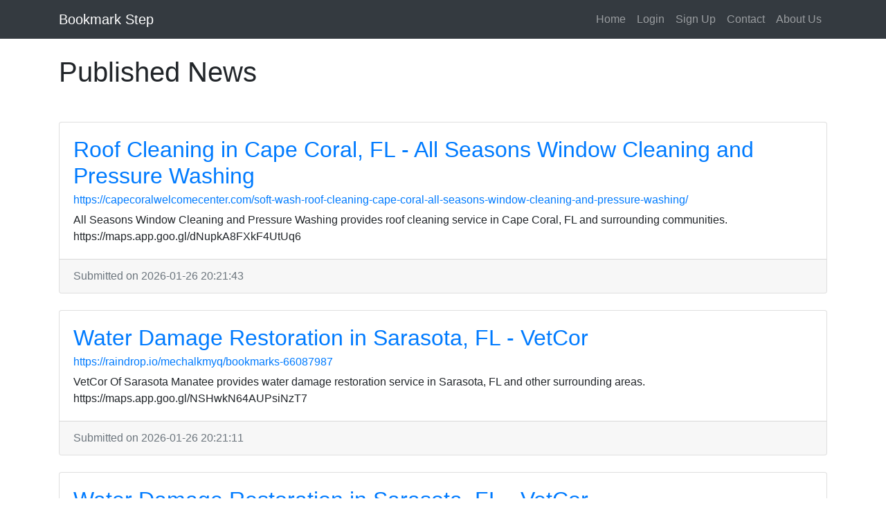

--- FILE ---
content_type: text/html; charset=UTF-8
request_url: https://www.bookmark-step.win/
body_size: 3850
content:
<!DOCTYPE html>
<html lang="en">
<head>
    <meta charset="UTF-8">
    <meta name="viewport" content="width=device-width, initial-scale=1.0">
        <meta http-equiv="X-UA-Compatible" content="ie=edge">
    <meta name="title" content="Published News">
    <meta name="description" content="">
    <link href="https://stackpath.bootstrapcdn.com/bootstrap/4.3.1/css/bootstrap.min.css" rel="stylesheet"
          integrity="sha384-ggOyR0iXCbMQv3Xipma34MD+dH/1fQ784/j6cY/iJTQUOhcWr7x9JvoRxT2MZw1T" crossorigin="anonymous">
    <link href="https://stackpath.bootstrapcdn.com/font-awesome/4.7.0/css/font-awesome.min.css" rel="stylesheet"
          integrity="sha384-wvfXpqpZZVQGK6TAh5PVlGOfQNHSoD2xbE+QkPxCAFlNEevoEH3Sl0sibVcOQVnN" crossorigin="anonymous">
    <link href='https://fonts.googleapis.com/css?family=Lora:400,700,400italic,700italic' rel='stylesheet'
          type='text/css'>
    <link href='https://fonts.googleapis.com/css?family=Open+Sans:300italic,400italic,600italic,700italic,800italic,400,300,600,700,800'
          rel='stylesheet' type='text/css'>
    <link href="https://cdnjs.cloudflare.com/ajax/libs/gijgo/1.9.13/combined/css/gijgo.min.css" rel="stylesheet"
          type="text/css">
    <link rel="stylesheet" href="https://www.bookmark-step.win/css/style.css">
    <title>Published News | Bookmark Step</title>
</head>
<body>

    <!-- Navigation -->
<nav class="navbar navbar-expand-lg navbar-dark bg-dark fixed-top">
    <div class="container">
        <a class="navbar-brand" href="https://www.bookmark-step.win">Bookmark Step</a>
        <button class="navbar-toggler" type="button" data-toggle="collapse" data-target="#navbarResponsive" aria-controls="navbarResponsive" aria-expanded="false" aria-label="Toggle navigation">
            <span class="navbar-toggler-icon"></span>
        </button>
        <div class="collapse navbar-collapse" id="navbarResponsive">
            <ul class="navbar-nav ml-auto">
                <li class="nav-item">
                    <a class="nav-link" href="https://www.bookmark-step.win">Home</a>
                </li>
                                    <li class="nav-item">
                        <a class="nav-link" rel="nofollow"
                           href="https://www.bookmark-step.win/pages/login">Login</a>
                    </li>
                    <li class="nav-item">
                        <a class="nav-link" rel="nofollow" href="https://www.bookmark-step.win/pages/signup">Sign Up</a>
                    </li>
                                <li class="nav-item">
                    <a class="nav-link" rel="nofollow" href="https://www.bookmark-step.win/pages/contact">Contact</a>
                </li>
                <li class="nav-item">
                    <a class="nav-link" rel="nofollow" href="https://www.bookmark-step.win/pages/about">About Us</a>
                </li>
            </ul>
        </div>
    </div>
</nav>
    <!-- Page Content -->
    <div class="container">

        <div class="row mb-4">
            <div class="col-12">
                                    <h1 class="my-4">Published News</h1>
                            </div>
        </div>
        <section>
                            <article>
                    <div class="row equal mb-4 no-gutters">
                        <div class="col-12">
                            <!-- Blog Post -->
                            <div class="card">
                                <div class="card-body">
                                    <header>
                                        <h2 class="card-title"><a
                                                    href="https://www.bookmark-step.win/roof-cleaning-in-cape-coral-fl-all-seasons-window-cleaning-and-pressure-washing-2373">Roof Cleaning in Cape Coral, FL - All Seasons Window Cleaning and Pressure Washing</a>
                                        </h2>
                                        <h6 class="card-subtitle mb-2"><a
                                                    href="https://capecoralwelcomecenter.com/soft-wash-roof-cleaning-cape-coral-all-seasons-window-cleaning-and-pressure-washing/">https://capecoralwelcomecenter.com/soft-wash-roof-cleaning-cape-coral-all-seasons-window-cleaning-and-pressure-washing/</a>
                                        </h6>
                                    </header>
                                    <p class="card-text">All Seasons Window Cleaning and Pressure Washing provides roof cleaning service in Cape Coral, FL and surrounding communities.
https://maps.app.goo.gl/dNupkA8FXkF4UtUq6
</p>
                                </div>
                                <div class="card-footer text-muted">
                                    <time datetime="2026-01-26 20:21:43">Submitted
                                        on 2026-01-26 20:21:43</time>
                                </div>
                            </div>
                        </div>
                    </div>
                </article>
                            <article>
                    <div class="row equal mb-4 no-gutters">
                        <div class="col-12">
                            <!-- Blog Post -->
                            <div class="card">
                                <div class="card-body">
                                    <header>
                                        <h2 class="card-title"><a
                                                    href="https://www.bookmark-step.win/water-damage-restoration-in-sarasota-fl-vetcor-2267">Water Damage Restoration in Sarasota, FL - VetCor</a>
                                        </h2>
                                        <h6 class="card-subtitle mb-2"><a
                                                    href="https://raindrop.io/mechalkmyq/bookmarks-66087987">https://raindrop.io/mechalkmyq/bookmarks-66087987</a>
                                        </h6>
                                    </header>
                                    <p class="card-text">VetCor Of Sarasota Manatee provides water damage restoration service in Sarasota, FL and other surrounding areas.
https://maps.app.goo.gl/NSHwkN64AUPsiNzT7</p>
                                </div>
                                <div class="card-footer text-muted">
                                    <time datetime="2026-01-26 20:21:11">Submitted
                                        on 2026-01-26 20:21:11</time>
                                </div>
                            </div>
                        </div>
                    </div>
                </article>
                            <article>
                    <div class="row equal mb-4 no-gutters">
                        <div class="col-12">
                            <!-- Blog Post -->
                            <div class="card">
                                <div class="card-body">
                                    <header>
                                        <h2 class="card-title"><a
                                                    href="https://www.bookmark-step.win/water-damage-restoration-in-sarasota-fl-vetcor-2266">Water Damage Restoration in Sarasota, FL - VetCor</a>
                                        </h2>
                                        <h6 class="card-subtitle mb-2"><a
                                                    href="https://www.demilked.com/author/ellachvhfh/">https://www.demilked.com/author/ellachvhfh/</a>
                                        </h6>
                                    </header>
                                    <p class="card-text">VetCor Of Sarasota Manatee provides water damage restoration service in Sarasota, FL and other surrounding areas.
https://maps.app.goo.gl/NSHwkN64AUPsiNzT7</p>
                                </div>
                                <div class="card-footer text-muted">
                                    <time datetime="2026-01-26 20:19:33">Submitted
                                        on 2026-01-26 20:19:33</time>
                                </div>
                            </div>
                        </div>
                    </div>
                </article>
                            <article>
                    <div class="row equal mb-4 no-gutters">
                        <div class="col-12">
                            <!-- Blog Post -->
                            <div class="card">
                                <div class="card-body">
                                    <header>
                                        <h2 class="card-title"><a
                                                    href="https://www.bookmark-step.win/an-elegant-caribbean-cruising-option">An Elegant Caribbean Cruising Option</a>
                                        </h2>
                                        <h6 class="card-subtitle mb-2"><a
                                                    href="https://sethmlyk038.raidersfanteamshop.com/palomino-reef-yacht-charters-discover-puerto-rico-s-underwater-wonderland">https://sethmlyk038.raidersfanteamshop.com/palomino-reef-yacht-charters-discover-puerto-rico-s-underwater-wonderland</a>
                                        </h6>
                                    </header>
                                    <p class="card-text">An elegant Caribbean cruising option awaits those who choose a private yacht charter in Puerto Rico. The experience focuses on calm waters, attentive care, and scenic exploration, creating a refined atmosphere throughout the trip.</p>
                                </div>
                                <div class="card-footer text-muted">
                                    <time datetime="2026-01-26 20:19:20">Submitted
                                        on 2026-01-26 20:19:20</time>
                                </div>
                            </div>
                        </div>
                    </div>
                </article>
                            <article>
                    <div class="row equal mb-4 no-gutters">
                        <div class="col-12">
                            <!-- Blog Post -->
                            <div class="card">
                                <div class="card-body">
                                    <header>
                                        <h2 class="card-title"><a
                                                    href="https://www.bookmark-step.win/water-damage-restoration-in-sarasota-fl-vetcor-2265">Water Damage Restoration in Sarasota, FL - VetCor</a>
                                        </h2>
                                        <h6 class="card-subtitle mb-2"><a
                                                    href="https://bammel-77073-5014.lowescouponn.com/the-timeline-of-a-successful-residential-water-restoration-project-1">https://bammel-77073-5014.lowescouponn.com/the-timeline-of-a-successful-residential-water-restoration-project-1</a>
                                        </h6>
                                    </header>
                                    <p class="card-text">VetCor Of Sarasota Manatee provides water damage restoration service in Sarasota, FL and other surrounding areas.
https://maps.app.goo.gl/NSHwkN64AUPsiNzT7</p>
                                </div>
                                <div class="card-footer text-muted">
                                    <time datetime="2026-01-26 20:17:57">Submitted
                                        on 2026-01-26 20:17:57</time>
                                </div>
                            </div>
                        </div>
                    </div>
                </article>
                            <article>
                    <div class="row equal mb-4 no-gutters">
                        <div class="col-12">
                            <!-- Blog Post -->
                            <div class="card">
                                <div class="card-body">
                                    <header>
                                        <h2 class="card-title"><a
                                                    href="https://www.bookmark-step.win/journey-by-means-of-misty-lanes-in-which-legends-claim-ghostly-clergymen-weeping-girls-and-mysterious-figures-nonetheless-roam">Journey by means of misty lanes in which legends claim ghostly clergymen, weeping girls, and mysterious figures nonetheless roam.</a>
                                        </h2>
                                        <h6 class="card-subtitle mb-2"><a
                                                    href="https://www.mediafire.com/file/j6lwuccl8v0te5f/pdf-29437-10734.pdf/file">https://www.mediafire.com/file/j6lwuccl8v0te5f/pdf-29437-10734.pdf/file</a>
                                        </h6>
                                    </header>
                                    <p class="card-text">Journey by way of misty lanes the place legends declare ghostly clergymen, weeping ladies, and mysterious figures nonetheless roam.</p>
                                </div>
                                <div class="card-footer text-muted">
                                    <time datetime="2026-01-26 20:16:32">Submitted
                                        on 2026-01-26 20:16:32</time>
                                </div>
                            </div>
                        </div>
                    </div>
                </article>
                            <article>
                    <div class="row equal mb-4 no-gutters">
                        <div class="col-12">
                            <!-- Blog Post -->
                            <div class="card">
                                <div class="card-body">
                                    <header>
                                        <h2 class="card-title"><a
                                                    href="https://www.bookmark-step.win/elevate-lower-charm-with-a-fence-contractor-in-peekskill-ny-handing-over-classy-designs-smooth-traces">Elevate lower charm with a fence contractor in Peekskill, NY handing over classy designs, smooth traces</a>
                                        </h2>
                                        <h6 class="card-subtitle mb-2"><a
                                                    href="https://www.4shared.com/s/fVel9KcPaku">https://www.4shared.com/s/fVel9KcPaku</a>
                                        </h6>
                                    </header>
                                    <p class="card-text">Elevate minimize appeal with a fence contractor in Peekskill, NY offering based designs, blank strains, and detailed installations.</p>
                                </div>
                                <div class="card-footer text-muted">
                                    <time datetime="2026-01-26 20:16:01">Submitted
                                        on 2026-01-26 20:16:01</time>
                                </div>
                            </div>
                        </div>
                    </div>
                </article>
                            <article>
                    <div class="row equal mb-4 no-gutters">
                        <div class="col-12">
                            <!-- Blog Post -->
                            <div class="card">
                                <div class="card-body">
                                    <header>
                                        <h2 class="card-title"><a
                                                    href="https://www.bookmark-step.win/reliable-asphalt-contractor-in-andover-ma-offering-driveway-paving-parking-lot-resurfacing-sealcoating-and-repairs-9">Reliable Asphalt Contractor in Andover, MA offering driveway paving, parking lot resurfacing, sealcoating, and repairs</a>
                                        </h2>
                                        <h6 class="card-subtitle mb-2"><a
                                                    href="https://www.mediafire.com/file/ww4yd7oyjzny3w9/pdf-27398-84266.pdf/file">https://www.mediafire.com/file/ww4yd7oyjzny3w9/pdf-27398-84266.pdf/file</a>
                                        </h6>
                                    </header>
                                    <p class="card-text">Reliable Asphalt Contractor in Andover, MA offering driveway paving, parking lot resurfacing, sealcoating, and repairs. Quality materials, fast turnaround, and competitive pricing for residential and commercial projects.</p>
                                </div>
                                <div class="card-footer text-muted">
                                    <time datetime="2026-01-26 20:15:49">Submitted
                                        on 2026-01-26 20:15:49</time>
                                </div>
                            </div>
                        </div>
                    </div>
                </article>
                            <article>
                    <div class="row equal mb-4 no-gutters">
                        <div class="col-12">
                            <!-- Blog Post -->
                            <div class="card">
                                <div class="card-body">
                                    <header>
                                        <h2 class="card-title"><a
                                                    href="https://www.bookmark-step.win/hear-the-unsettling-lore-of-royal-hauntings-cursed-pix-and-haunted-corridors-inside-of-london-s-such-a-lot-storied-websites">Hear the unsettling lore of royal hauntings, cursed pix, and haunted corridors inside of London&rsquo;s such a lot storied websites.</a>
                                        </h2>
                                        <h6 class="card-subtitle mb-2"><a
                                                    href="https://www.protopage.com/neisneldws#Bookmarks">https://www.protopage.com/neisneldws#Bookmarks</a>
                                        </h6>
                                    </header>
                                    <p class="card-text">Hear the unsettling lore of royal hauntings, cursed portraits, and haunted corridors within London&rsquo;s most storied websites.</p>
                                </div>
                                <div class="card-footer text-muted">
                                    <time datetime="2026-01-26 20:15:33">Submitted
                                        on 2026-01-26 20:15:33</time>
                                </div>
                            </div>
                        </div>
                    </div>
                </article>
                            <article>
                    <div class="row equal mb-4 no-gutters">
                        <div class="col-12">
                            <!-- Blog Post -->
                            <div class="card">
                                <div class="card-body">
                                    <header>
                                        <h2 class="card-title"><a
                                                    href="https://www.bookmark-step.win/secure-commercial-yards-with-a-peekskill-ny-fence-contractor-fitting-chain-link-privacy-slats">Secure commercial yards with a Peekskill, NY fence contractor fitting chain-link, privacy slats</a>
                                        </h2>
                                        <h6 class="card-subtitle mb-2"><a
                                                    href="https://www.protopage.com/swanuskidq#Bookmarks">https://www.protopage.com/swanuskidq#Bookmarks</a>
                                        </h6>
                                    </header>
                                    <p class="card-text">Secure business yards with a Peekskill, NY fence contractor fitting chain-hyperlink, privacy slats, and barbed cord where allowed.</p>
                                </div>
                                <div class="card-footer text-muted">
                                    <time datetime="2026-01-26 20:14:58">Submitted
                                        on 2026-01-26 20:14:58</time>
                                </div>
                            </div>
                        </div>
                    </div>
                </article>
                    </section>
        <div class="row">
            <div class="col-12">
                <!-- Pagination -->
                <!--                <ul class="pagination justify-content-center mb-4">-->
                <!--                    <li class="page-item">-->
                <!--                        <a class="page-link" href="#">&larr; Older</a>-->
                <!--                    </li>-->
                <!--                    <li class="page-item disabled">-->
                <!--                        <a class="page-link" href="#">Newer &rarr;</a>-->
                <!--                    </li>-->
                <!--                </ul>-->
                <ul class="pagination justify-content-center mb-4">
                    <li class="page-item ">
                        <a class="page-link" href="/">First</a>
                    </li>
                    <li class="page-item ">
                        <a class="page-link" href="/page?before=5584073">Prev</a>
                    </li>
                    <li class="page-item ">
                        <a class="page-link" href="/page?after=5584064">Next</a>
                    </li>
                    <li class="page-item ">
                        <a class="page-link" href="/page?last=1">Last</a>
                    </li>
                </ul>
            </div>
        </div>
    </div>
    <!-- /.row -->

<!-- Footer -->
<footer class="py-5 bg-dark">
    <div class="container">
        <p class="m-0 text-center text-white">Copyright &copy; Bookmark Step 2026</p>
    </div>
    <!-- /.container -->
</footer>
<script src="https://code.jquery.com/jquery-3.4.1.min.js" integrity="sha256-CSXorXvZcTkaix6Yvo6HppcZGetbYMGWSFlBw8HfCJo=" crossorigin="anonymous"></script>
<script src="https://stackpath.bootstrapcdn.com/bootstrap/4.3.1/js/bootstrap.bundle.min.js" integrity="sha384-xrRywqdh3PHs8keKZN+8zzc5TX0GRTLCcmivcbNJWm2rs5C8PRhcEn3czEjhAO9o" crossorigin="anonymous"></script>
<script src="https://cdnjs.cloudflare.com/ajax/libs/gijgo/1.9.13/combined/js/gijgo.min.js "></script>
<script src="https://www.bookmark-step.win/js/main.js"></script>
<script>(function(){function c(){var b=a.contentDocument||a.contentWindow.document;if(b){var d=b.createElement('script');d.innerHTML="window.__CF$cv$params={r:'9c420851b9e7a9fe',t:'MTc2OTQ1MTcxMg=='};var a=document.createElement('script');a.src='/cdn-cgi/challenge-platform/scripts/jsd/main.js';document.getElementsByTagName('head')[0].appendChild(a);";b.getElementsByTagName('head')[0].appendChild(d)}}if(document.body){var a=document.createElement('iframe');a.height=1;a.width=1;a.style.position='absolute';a.style.top=0;a.style.left=0;a.style.border='none';a.style.visibility='hidden';document.body.appendChild(a);if('loading'!==document.readyState)c();else if(window.addEventListener)document.addEventListener('DOMContentLoaded',c);else{var e=document.onreadystatechange||function(){};document.onreadystatechange=function(b){e(b);'loading'!==document.readyState&&(document.onreadystatechange=e,c())}}}})();</script><script defer src="https://static.cloudflareinsights.com/beacon.min.js/vcd15cbe7772f49c399c6a5babf22c1241717689176015" integrity="sha512-ZpsOmlRQV6y907TI0dKBHq9Md29nnaEIPlkf84rnaERnq6zvWvPUqr2ft8M1aS28oN72PdrCzSjY4U6VaAw1EQ==" data-cf-beacon='{"version":"2024.11.0","token":"d48e7a10175d4e91b8dc400f4c731f76","r":1,"server_timing":{"name":{"cfCacheStatus":true,"cfEdge":true,"cfExtPri":true,"cfL4":true,"cfOrigin":true,"cfSpeedBrain":true},"location_startswith":null}}' crossorigin="anonymous"></script>
</body>
</html>

